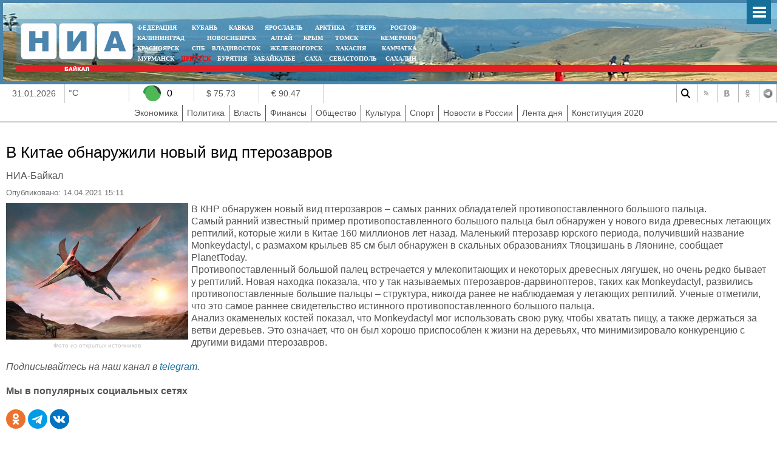

--- FILE ---
content_type: text/html; charset=UTF-8
request_url: https://38rus.com/more/79701
body_size: 6822
content:
<!DOCTYPE html>
<html prefix="og: https://ogp.me/ns#">
<head>
<meta http-equiv="X-UA-Compatible" content="IE=edge">
<meta name="viewport" content="width=device-width, initial-scale=1">
<base href="https://38rus.com/more/79701" />
<meta http-equiv="content-type" content="text/html; charset=utf-8" />
<meta name='wmail-verification' content='4bebced8050b221583d3e4713d42ebf9' />
<meta name="keywords" content="" />
<meta name="description" content="В КНР обнаружен новый вид птерозавров – самых ранних обладателей противопоставленного большого пальца." />
<meta property="og:locale" content="ru_RU"/>
<meta property="og:type" content="article"/>
<meta property="og:title" content="В Китае обнаружили новый вид птерозавров"/>
<meta property="og:description" content="В КНР обнаружен новый вид птерозавров – самых ранних обладателей противопоставленного большого пальца."/>
<meta property="og:image" content="https://38rus.com/images/animals/pterozavr.jpg"/>
<meta property="og:url" content="https://38rus.com/more/79701"/>
<meta property="og:site_name" content="НИА-Байкал"/>

<meta property="article:section" content="Главное в мире" />
<meta property="article:published_time" content="2021-04-14T07:11:31+03:00" />
<meta property="article:tag" content="" />

<meta property="vk:image"  content="https://38rus.com/images/animals/pterozavr.jpg" />
<meta name="vk:title" content="В Китае обнаружили новый вид птерозавров">
<meta name="twitter:title" content="В Китае обнаружили новый вид птерозавров">
<meta name="twitter:description" content="В КНР обнаружен новый вид птерозавров – самых ранних обладателей противопоставленного большого пальца.">
<meta name="twitter:image:src" content="https://38rus.com/images/animals/pterozavr.jpg">
<meta name="twitter:domain" content="НИА-Байкал">
<meta name="twitter:site" content="НИА-Байкал">

<meta name="relap-title" content="В Китае обнаружили новый вид птерозавров">
<meta name="relap-image" content="https://38rus.com/images/animals/pterozavr.jpg">
<meta name="mywidget:image" content="https://38rus.com/images/animals/pterozavr.jpg">

<meta itemprop="name" content="В Китае обнаружили новый вид птерозавров"/>

<link rel="image_src" id="imageshare" href="https://38rus.com/images/animals/pterozavr.jpg" />
<title>В Китае обнаружили новый вид птерозавров</title>
 <meta name="yandex-verification" content="8780ac7ae810d3df" />
<meta name="yandex-verification" content="e31524f5ac8bd82d" />
<link href="/yandex/month.xml" rel="alternate" type="application/rss+xml" title="RSS 2.0" />

<meta content="text/html; charset=utf-8" http-equiv="Content-Type"/>
 <link href="/assets/css/bootstrap.min.css" rel="stylesheet">
    <!-- IE10 viewport hack for Surface/desktop Windows 8 bug -->
    <link href="/assets/css/ie10-viewport-bug-workaround.css" rel="stylesheet">
<!--<link href="https://fonts.googleapis.com/css?family=PT+Sans" rel="stylesheet">-->
<link rel="stylesheet" href="/assets/js/mod_lofarticlesslideshow/jstyle.css" type="text/css" />
<link rel="stylesheet" href="/assets/css/template_css.css?fd311f1" type="text/css" />
<link rel="stylesheet" href="/assets/js/owl-carousel/owl.carousel.css" type="text/css" />
<link rel="stylesheet" href="/assets/js/owl-carousel/owl.transitions.css" type="text/css" />
<link rel="stylesheet" href="/assets/js/owl-carousel/owl.theme.css" type="text/css" />
<link rel="stylesheet" href="/assets/js/ui12/jquery-ui.css" type="text/css" />
<link rel="stylesheet" href="/assets/js/ui12/jquery-ui.structure.css" type="text/css" />
<link rel="stylesheet" href="/assets/js/ui12/jquery-ui.theme.css" type="text/css" />
<link rel="shortcut icon" href="/assets/img/ico/favicon.ico" type="image/x-icon" />
<link rel="apple-touch-icon" href="/assets/img/ico/apple-touch-icon.png" />
<link rel="apple-touch-icon" sizes="57x57" href="/assets/img/ico/apple-touch-icon-57x57.png" />
<link rel="apple-touch-icon" sizes="72x72" href="/assets/img/ico/apple-touch-icon-72x72.png" />
<link rel="apple-touch-icon" sizes="76x76" href="/assets/img/ico/apple-touch-icon-76x76.png" />
<link rel="apple-touch-icon" sizes="114x114" href="/assets/img/ico/apple-touch-icon-114x114.png" />
<link rel="apple-touch-icon" sizes="120x120" href="/assets/img/ico/apple-touch-icon-120x120.png" />
<link rel="apple-touch-icon" sizes="144x144" href="/assets/img/ico/apple-touch-icon-144x144.png" />
<link rel="apple-touch-icon" sizes="152x152" href="/assets/img/ico/apple-touch-icon-152x152.png" />
<link rel="apple-touch-icon" sizes="180x180" href="/assets/img/ico/apple-touch-icon-180x180.png" />


<link rel="stylesheet" href="/assets/js/fancy/jquery.fancybox.css" type="text/css" />
<!--<script type="text/javascript" src="/assets/js/jquery-1.7.2.min.js"></script>-->
<script type="text/javascript" src="https://code.jquery.com/jquery-1.12.0.min.js"></script>
<script type="text/javascript" src="https://code.jquery.com/jquery-migrate-1.2.1.js"></script>
<script type="text/javascript" src="/assets/js/jquery.mmenu.all.min.js"></script>
<script type="text/javascript" src="/assets/js/owl-carousel/owl.carousel.min.js"></script>
<link rel="stylesheet" href="/assets/css/jquery.mmenu.all.css" type="text/css" />
    <script src="/assets/js/bootstrap.min.js"></script>
    <script src="/assets/js/bootstrap-select.min.js"></script>
    <!-- IE10 viewport hack for Surface/desktop Windows 8 bug -->
    <script src="/assets/js/ie10-viewport-bug-workaround.js"></script>

   <script>
   jQuery(document).ready(function() {
   jQuery(".searb").click(function() {
     jQuery(".searchblock").slideToggle(200);
      jQuery(".searchblock").find("input").focus();

   });
    jQuery(".sinput").keyup(function(eventObject){
           if (eventObject.which == 27)      jQuery(".searchblock").slideToggle(200);
    });
   });
   </script>
<script type="text/javascript">
      jQuery(function() {

		{
		   //	alert(jQuery.browser.version);
		}
//        if(jQuery.browser.version>9)
        {
        jQuery('nav#menu').mmenu({
          extensions	: [ 'effect-slide-menu', 'pageshadow' , 'theme-dark'],
          counters	: false,
                    dividers		: {
        fixed 	: true
      },
          navbar 		: {
            title		: 'Меню'
          },
                     "offCanvas": {
                  "position": "right"
               },
          navbars		: [
          {
              position	: 'top',
              content		: [ 'searchfield' ]
            }, {
              position	: 'top',
              content		: [
                'prev',
                'title',
                'close'
              ]
            }, {
              position	: 'bottom',
              content		: [
                ''
              ]
            }
          ]
        		});
                }
      });
    </script>
<script type="text/javascript">jQuery.noConflict();</script>
</head>
<body>
    <div class="col-xs-12 searchblock" >
    <div class="mainblock">
        <form>
          <input type="text" placeholder="Введите текст запроса" class="sinput" name="searchword">
        </form>
      </div>
      </div>
 <div id="ncontent"></div>
<div class="mainblock">
     <div class="blocklcontent">
            <a href="#menu" class="mobile-menu" id="touch-menu"></a>
  <div class="mblock1">
<div style="position: absolute;bottom:0px;right:5px;width:250px" class="mrg1">
    <div id="moscowTime" style="display: none" >1368714807</div>
<div style="font-size:13px;color:#fff;padding-top:40px;display:none">
        <center><span id="Date"></span>, <span class="orange" id="day"></span>, <span  id="hours"></span>:<span  id="min"></span></center>
        </div>
</div>
<div class="mblock2">
<a href="/"><img src="/assets/img/38.png" style="position: absolute;top:7px;left:7px"/></a>
<div class="mblock4 mrg sites" style="text-align: center;width:470px">
<table cellspacing="0" cellpadding="0" style="width: 100%">
<tr>
<td style="padding:0px 5px;text-align: left "><noindex><a style="" target="_blank" href="https://nia-rf.ru" rel="nofollow">ФЕДЕРАЦИЯ</a></noindex></td>
<td style="padding:0px 5px"><noindex><a target="_blank" href="https://23rus.org" rel="nofollow">КУБАНЬ</a></noindex></td>
  <td style="padding:0px 5px"><noindex><a target="_blank" href="https://nia-kavkaz.ru" rel="nofollow">КАВКАЗ</a></noindex></td>
<td style="padding:0px 5px"><noindex><a target="_blank" href="https://76rus.org" rel="nofollow">ЯРОСЛАВЛЬ</a></noindex></td>
<td style="padding:0px 5px;"><noindex><a target="_blank" href="https://nia14.ru/" rel="nofollow">АРКТИКА</a></noindex></td>
<td style="padding:0px 5px;"><noindex><a target="_blank" href="https://69rus.org" rel="nofollow">ТВЕРЬ</a></noindex></td>
  <td style="padding:0px 5px;text-align:right"><noindex><a target="_blank" href="https://nia-rostov.ru" rel="nofollow" >РОСТОВ</a></noindex></td>
</tr>
</table>
<table style="width: 100%" cellpadding="0" cellspacing="0">
<tr>
<td  style="padding:0px 5px;text-align: left"><noindex><a href="https://39rus.org" target="_blank"  rel="nofollow">КАЛИНИНГРАД</a></noindex></td>
<td style="padding:0px 5px"><noindex><a href="https://54rus.org" target="_blank"  rel="nofollow" style="">НОВОСИБИРСК</a></noindex></td>
<td style="padding:0px 5px"><noindex><a href="https://nia-altay24.ru" target="_blank"  rel="nofollow" >АЛТАЙ</a></noindex></td>
<td style="padding:0px 5px"><noindex><a href="https://nia-krym.ru" target="_blank"  rel="nofollow" >КРЫМ</a></noindex></td>
<td style="padding:0px 5px" ><noindex><a  href="https://niatomsk.ru" target="_blank"  rel="nofollow">ТОМСК&nbsp;&nbsp;</a></noindex></td>
<td style="padding:0px 5px;text-align:right"><noindex><a  href="https://kuzzbas.ru" target="_blank"  rel="nofollow">КЕМЕРОВО</a></noindex></td>
</tr>
</table>
<table style="width: 100%" cellpadding="0" cellspacing="0">
<tr>
<td style="padding:0px 5px;text-align: left"><noindex><a href="https://24rus.ru" target="_blank"  rel="nofollow">КРАСНОЯРСК</a></noindex></td>
<td style="padding-left:5px"><noindex><a href="https://nia-spb.ru" target="_blank"  rel="nofollow">СПБ</a></noindex></td>

<td style="padding-left:5px"><noindex><a href="https://25rus.org" target="_blank"   rel="nofollow">ВЛАДИВОСТОК</a></noindex></td>
<td style=";padding:0px 5px"><noindex><a href="https://zato26.org" target="_blank"  rel="nofollow">ЖЕЛЕЗНОГОРСК</a></noindex></td>
<td style="padding:0px 5px"><noindex><a  href="https://19rus.ru" target="_blank"  rel="nofollow">&nbsp;ХАКАСИЯ</a></noindex></td>
<td style="padding:0px 5px;text-align:right"><noindex><a  href="https://nia-kamchatka.ru/" target="_blank"  rel="nofollow">&nbsp;Камчатка</a></noindex></td>
</tr>
</table>
<table style="width: 100%" cellpadding="0" cellspacing="0">
<tr>
<td style=";padding:0px 5px;5px"><noindex><a href="https://51rus.org" target="_blank"  rel="nofollow">МУРМАНСК</a></noindex></td>
<td style=";padding:0px 5px"><noindex><a href="https://38rus.com" target="_blank"   rel="nofollow" style="color:red" >ИРКУТСК</a></noindex></td>
<td style="padding:0px 5px"><noindex><a href="https://buryatiya.com/" target="_blank"  rel="nofollow">БУРЯТИЯ</a></noindex></td>
<td style=";padding:0px 5px"><noindex><a  href="https://75rus.org/" target="_blank"  rel="nofollow">ЗАБАЙКАЛЬЕ&nbsp;</a></noindex></td>
<td style=";padding:0px 5px"><noindex><a  href="https://14rus.org/" target="_blank"  rel="nofollow">САХА</a></noindex></td>
<td style=";padding:0px 5px"><noindex><a  href="https://nia-sevastopol.ru/" target="_blank" rel="nofollow" >СЕВАСТОПОЛЬ</a></noindex></td>
<td style="padding:0px 5px;text-align:right"><noindex><a  href="https://165rus.ru/" target="_blank" rel="nofollow" >САХАЛИН</a></noindex></td>

</tr>
</table>

</div>
<div style="position: absolute;top:7px;right:0;width:230px" class="mrg2">
  </div>
</div>
<div class="mblock3">
</div>
</div>
</div>


<div class="infoblock">
   <div class="blocklcontent">
 <div class="blocklcontent_item col-3 col-sm-2 col-md-2 col-lg-1"> 31.01.2026 </div>
 <div class="blocklcontent_item col-3 col-sm-2 col-md-2 col-lg-1" style="padding:6px">   °C <img src="" style="margin-top:-8px"></div>
   <div class="blocklcontent_item col-2 col-sm-1 col-md-1 col-lg-1 pad0">
<div class="info-icon info-icon_green"></div>
<div class="info-text ">0</div>
<div class="info-text mobilehide"><a href="https://yandex.ru/maps/62/krasnoyarsk/probki" target="_blank"></a></div>
</div>
<div class="blocklcontent_item col-2 col-sm-2 col-md-1 col-lg-1 ">$ 75.73</div> <div class="blocklcontent_item col-2 col-sm-2 col-md-1 col-lg-1 ">€ 90.47</div> 
<!--<div class="blocklcontent_item"><div><a href="https://yandex.ru/maps/62/krasnoyarsk/probki" >Пробки</a><i class="b-ico traffic__icon b-ico-traffic-gn"></i>1 балл</div></div>-->
<div class="b-social  col-12 col-sm-12 col-md-4 col-lg-4 col-xlg-3">
<a rel="nofollow" href="#" title="Поиск" class="b-social-icon search_i_v2 searb " ></a>
<a rel="nofollow" href="/yandex/news.xml" title="RSS" class="b-social-icon rss_i_v2" target="_blank"></a>


<a rel="nofollow" href="https://vk.com/38rus_com" title="ВКонтакте" class="b-social-icon vk_i_v2" target="_blank"></a>
<a rel="nofollow" href="https://ok.ru/nevozmutim" title="Одноклассники" class="b-social-icon ok_i_v2" target="_blank"></a>
<a rel="nofollow" href="https://t.me/nia_baikal " title="Telegram" class="b-social-icon tg_i_v2" target="_blank"></a>

</div>

  </div>
 <div class="blocklcontent_item menublock">
     <ul>
    <li class=""><a href="/economy">Экономика</a></li>
    <li class=""><a href="/politics">Политика</a></li>
    <li class=""><a href="/power">Власть</a></li>
    <li class=""><a href="/finance">Финансы</a></li>
    <li class=""><a href="/community">Общество</a></li>
    <li class=""><a href="/culture">Культура</a></li>
    <li class=""><a href="/sport">Спорт</a></li>
    <li class=""><a href="/russia">Новости в России</a></li>
    <li class=""><a href="/news">Лента дня</a></li>
    <li class=""><a href="/news/cont2020">Конституция 2020</a></li>
    </ul>
  </div>
</div>
<div>
  <div style="display:none">
<nav id="menu" >
  <ul>
    <li class=""><a href="/economy">Экономика</a></li>
    <li class=""><a href="/politics">Политика</a></li>
    <li class=""><a href="/power">Власть</a></li>
    <li class=""><a href="/finance">Финансы</a></li>
    <li class=""><a href="/community">Общество</a></li>
    <li class=""><a href="/culture">Культура</a></li>
    <li class=""><a href="/sport">Спорт</a></li>
    <li class=""><a href="/russia">Новости в России</a></li>
    <li class=""><a href="/news">Лента дня</a></li>
    <li class=""><a href="/news/cont2020">Конституция 2020</a></li>
    </ul>
  </nav>
</div>
</div>
<div class="blocklcontent" >
<div class="box" style="width:100%">
<table style="width:100%">
<tr>
<td valign="top" style="vertical-align: top">
<div id="leftbox">
<div class='article'><h1  itemprop="headline" >В Китае обнаружили новый вид птерозавров</h1><span class='sminame'>НИА-Байкал</span><div class="article-info muted">
			<dl class="article-info">
			<dt class="article-info-term">Подробности</dt>
							<dd class="published">
					<span class="icon-calendar"></span>
					<time itemprop="datePublished" content="14.04.2021 15:11">
						Опубликовано: 14.04.2021 15:11					</time>
				</dd>


										</dl>
		</div><p>
<p><img src="/images/animals/pterozavr.jpg" alt="pterozavr" title="Фото из открытых источников" style="margin-right: 5px; float: left;" height="225" width="300" />В КНР обнаружен новый вид птерозавров – самых ранних обладателей противопоставленного большого пальца.</p>

<p>Самый ранний известный пример противопоставленного большого пальца был обнаружен у нового вида древесных летающих рептилий, которые жили в Китае 160 миллионов лет назад. Маленький птерозавр юрского периода, получивший название Monkeydactyl, с размахом крыльев 85 см был обнаружен в скальных образованиях Тяоцзишань в Ляонине, сообщает PlanetToday.</p>
<p>Противопоставленный большой палец встречается у млекопитающих и некоторых древесных лягушек, но очень редко бывает у рептилий. Новая находка показала, что у так называемых птерозавров-дарвиноптеров, таких как Monkeydactyl, развились противопоставленные большие пальцы – структура, никогда ранее не наблюдаемая у летающих рептилий. Ученые отметили, что это самое раннее свидетельство истинного противопоставленного большого пальца.</p>
<p>Анализ окаменелых костей показал, что Monkeydactyl мог использовать свою руку, чтобы хватать пищу, а также держаться за ветви деревьев. Это означает, что он был хорошо приспособлен к жизни на деревьях, что минимизировало конкуренцию с другими видами птерозавров.</p>
</p><br><div style="font-style:italic">Подписывайтесь на наш канал в <a href="https://t.me/nia_baikal">telegram</a>.</div> 

<!--<script type="text/javascript">(function() {
  if (window.pluso)if (typeof window.pluso.start == "function") return;
  if (window.ifpluso==undefined) { window.ifpluso = 1;
    var d = document, s = d.createElement('script'), g = 'getElementsByTagName';
    s.type = 'text/javascript'; s.charset='UTF-8'; s.async = true;
    s.src = ('https:' == window.location.protocol ? 'https' : 'http')  + '://share.pluso.ru/pluso-like.js';
    var h=d[g]('body')[0];
    h.appendChild(s);
  }})();</script>-->
  <div class="plusocont">
<br><b>Мы в популярных социальных сетях</b><br><br>
<!--<a href="#" target="_blank"><img src="/assets/img/social/facebook.svg" style="width:32px"></a>-->

<a href="https://ok.ru/nevozmutim" target="_blank"><img src="/assets/img/social/ok.svg" style="width:32px"></a>
<a href="https://t-do.ru/nia_baikal" target="_blank"><img src="/assets/img/social/telegram.svg" style="width:32px"></a>

<a href="https://vk.com/38rus_com" target="_blank"><img src="/assets/img/social/vk.svg" style="width:32px"></a>
</div>
<script>
jQuery(document).ready(function() {
//article
jQuery(".article img").each(function() {
if(jQuery( this ).attr('title'))
{
 jQuery( this ).wrap( "<div class='article_image'></div>" ).closest('div').attr('style',jQuery( this ).attr('style')).css('width',jQuery( this ).attr('width')).append("<div class='article_image_desc'>"+ jQuery( this ).attr('title')+"</div>");
 jQuery( this ).attr('style','');
 }

  });

});
</script>
</div></div>
</td>
</tr>
</table>
 </div>
 </div>

<div style="position:relative;width:100%;bottom:0;"><div class="footer">
<img title="Некоторые материалы данной страницы могут содержать информацию, не предназначенную для детей младше 18 лет." style="position: absolute;right:20px;top:30px;z-index:1" alt="" src="/assets/img/18limit.png">

<div style="margin-left:0" class="mblock2"> <img style="position: absolute;top:7px;left:7px" src="/assets/img/niarf.png"> </div>
<div style="margin-left:0;margin-bottom:1px" class="mblock3">  </div>
<div class="count">  ﻿<table>
  <tr>
    <td><!-- Top.Mail.Ru counter -->
<script type="text/javascript">
var _tmr = window._tmr || (window._tmr = []);
_tmr.push({id: "1479580", type: "pageView", start: (new Date()).getTime()});
(function (d, w, id) {
  if (d.getElementById(id)) return;
  var ts = d.createElement("script"); ts.type = "text/javascript"; ts.async = true; ts.id = id;
  ts.src = "https://top-fwz1.mail.ru/js/code.js";
  var f = function () {var s = d.getElementsByTagName("script")[0]; s.parentNode.insertBefore(ts, s);};
  if (w.opera == "[object Opera]") { d.addEventListener("DOMContentLoaded", f, false); } else { f(); }
})(document, window, "tmr-code");
</script>
<noscript><div><img src="https://top-fwz1.mail.ru/counter?id=1479580;js=na" style="position:absolute;left:-9999px;" alt="Top.Mail.Ru" /></div></noscript>
<!-- /Top.Mail.Ru counter -->


<!-- Top.Mail.Ru logo -->
<a href="https://top-fwz1.mail.ru/jump?from=1479580">
<img src="https://top-fwz1.mail.ru/counter?id=1479580;t=479;l=1" height="31" width="88" alt="Top.Mail.Ru" style="border:0;" /></a>
<!-- /Top.Mail.Ru logo -->

</td>
    <td>

  <!-- Yandex.Metrika counter -->
<script type="text/javascript" >
   (function(m,e,t,r,i,k,a){m[i]=m[i]||function(){(m[i].a=m[i].a||[]).push(arguments)};
   m[i].l=1*new Date();k=e.createElement(t),a=e.getElementsByTagName(t)[0],k.async=1,k.src=r,a.parentNode.insertBefore(k,a)})
   (window, document, "script", "https://mc.yandex.ru/metrika/tag.js", "ym");

   ym(1043041, "init", {
        clickmap:true,
        trackLinks:true,
        accurateTrackBounce:true
   });
</script>
<noscript><div><img src="https://mc.yandex.ru/watch/1043041" style="position:absolute; left:-9999px;" alt="" /></div></noscript>
<!-- /Yandex.Metrika counter -->
</td>
  </tr>
  <tr>
    <td>
</td>
    <td>


<br>
</td>
  </tr>
</table>    </div>
<div class="blocklcontent_item menublock">
     <ul>

    <li class=""><a href="/partners">Партнеры</a></li>
    <li class=""><a href="/subscribe">Подписка</a></li>
    <li class=""><a href="/adv">Реклама</a></li>
    <li class=""><a href="/yandex/month.xml">RSS</a></li>

    <li class=""><a href="/contacts">Контакты</a></li>
    <li class=""><a href="/sprav">Справочник</a></li>
    <li class=""><a href="/conf">Конференции</a></li>

    </ul>
  </div>
<div class="footnav"><div style="color:#fff;font-size:12px;padding:5px;">
<p><small>Информационное агентство «НИА-Кубань»: Свидетельство ЭЛ № ФС 77-52023, выданное 29 ноября 2012 года Федеральной службой по надзору в сфере связи, информационных технологий и массовых коммуникаций (Роскомнадзор) г. Москва 5-й кв-л Капотня, д.11, стр.2 Использованы материалы информационного агентства НИА «Федерация» свидетельство ИА № ФС77-54328 от 29 мая 2013 года, выданное Федеральной службой по надзору в сфере связи, информационных технологий и массовых коммуникаций (Роскомнадзор)</small></p>
</div></div>
</div>
</div>


<div style="display: none;text-align:left" id="test_content"></div>
<!--<script type="text/javascript" src="/assets/js/ui/jquery-ui-1.8.18.custom.min.js"></script>-->
<script type="text/javascript" src="/assets/js/ui12/jquery-ui.js"></script>
<script type="text/javascript" src="/assets/js/jquery.easing.js"></script>
<!--<script src="/assets/js/fancy/jquery.fancybox.pack.js" type="text/javascript"></script>-->



<link rel="stylesheet" href="/assets/js/fancy4/fancybox.css" />
<script src="/assets/js/fancy4/fancybox.umd.js"></script>

<script type="text/javascript" src="/assets/js/script.js"></script>
<script type="text/javascript" src="/assets/js/general.js"></script>
<script src="/assets/js/system/js/mootools-core.js" type="text/javascript"></script>
<script src="/assets/js/system/js/core.js" type="text/javascript"></script>
<script src="/assets/js/system/js/caption.js" type="text/javascript"></script>
<div style="max-width: 980px;display: block;margin:0px auto;overflow:hidden">



</div>
</body>
</html>